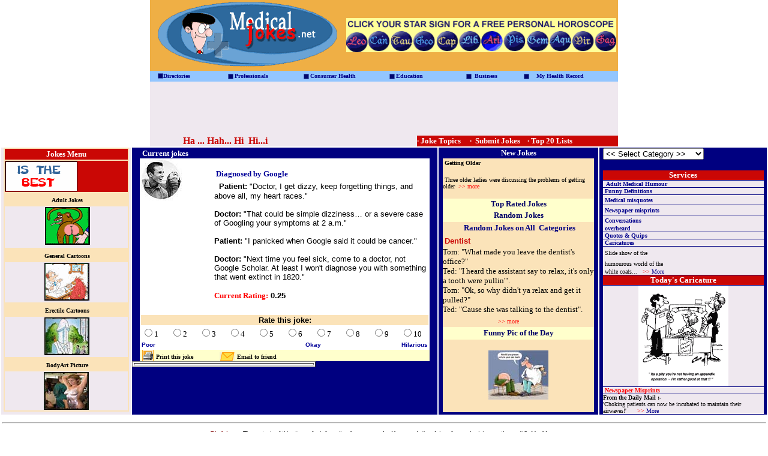

--- FILE ---
content_type: text/html
request_url: http://www.medicaljokes.net/index.htm
body_size: 3701
content:
<html>

<head>
<meta http-equiv="Content-Language" content="en-us">
<meta http-equiv="Content-Type" content="text/html; charset=windows-1252">
<meta name="GENERATOR" content="Microsoft FrontPage 4.0">
<meta name="ProgId" content="FrontPage.Editor.Document">
<title>Home</title>
</head>
<script language="JavaScript1.1">

var sTargetURL = "index.asp";

function doRedirect()
{
    window.location.replace( sTargetURL );
}
doRedirect();
</script>
<body topmargin="0" leftmargin="0" onload="doRedirect()">

<div align="center">
  <center>
  <table border="0" cellpadding="0" cellspacing="0" width="100%" height="124">
    <tr>
      <td width="321" bgcolor="#EFAF45" height="106" align="left" valign="middle"><img border="0" src="images/loge.gif" width="316" height="118"></td>
      <td width="443" bgcolor="#EFAF45" height="106" colspan="2">
        <p align="center"><a href="http://www.india4u.com"><img border="0" src="images/468x60_banner.gif" width="450" height="57"></a></p>
      </td>
    </tr>
    <tr>
      <td width="321" bgcolor="#EFE8EF" height="13"><b><font color="#CA0705">
        <marquee bgcolor="#EFE8EF" direction="right" scrolldelay="10">Ha ...
        Hah... Hi&nbsp; Hi...i</marquee>
        </font></b></td>
      <td width="20" bgcolor="#CA0705" height="13" valign="bottom">&nbsp;</td>
      <td width="421" bgcolor="#CA0705" height="3" valign="bottom"><b><font size="2" face="Tahoma" color="#FFFFFF">Home ·  Joke Topics ·  Your Account ·  Submit Jokes ·  Top 20 Lists</font></b></td>
    </tr>
  </table>
  </center>
</div>
<div align="center">
  <center>
  <table border="1" cellpadding="0" cellspacing="0" width="100%" height="23" bordercolor="#FFFFFF">
    <tr>
      <td width="17%" bgcolor="#EFE8EF" valign="top" height="21" align="center">
        <div align="center">
          <table border="1" cellspacing="0" width="97%" bordercolorlight="#FBE3B9" bordercolor="#FBE3B9">
            <tr>
              <td width="100%" bgcolor="#CA0705">
                <p align="center"><b><font face="Verdana" size="2" color="#FFFFFF">Jokes
                Menu</font></b></td>
            </tr>
  </center>
            <tr>
              <td width="100%" bgcolor="#CA0705">
                <img border="0" src="images/minibanner.gif" width="120" height="50"></td>
            </tr>
            <tr>
              <td width="100%" bgcolor="#FBE3B9" align="center">
                <p align="center">&nbsp;<b><font face="Tahoma" size="1">Adult
                Jokes</font></b></p>
              </td>
            </tr>
  <center>
            <tr>
              <td width="100%" align="center">&nbsp;<a href="http://www.medindia.net/jokes/joke_results.asp?category=19"><img border="0" src="images/ajoke.gif" width="75" height="63"></a></td>
            </tr>
            <tr>
              <td width="100%" bgcolor="#FBE3B9" align="center">&nbsp;<b><font face="Tahoma" size="1">General
                Cartoons</font></b></td>
            </tr>
            <tr>
              <td width="100%" align="center"><b><font face="Tahoma" size="1">&nbsp;<a href="http://www.medindia.net/jokes/cartoon10.asp"><img border="0" src="images/genjoke.gif" width="75" height="63"></a></font></b></td>
            </tr>
            <tr>
              <td width="100%" bgcolor="#FBE3B9" align="center">&nbsp;<b><font face="Tahoma" size="1">Erectile
                Cartoons</font></b></td>
            </tr>
            <tr>
              <td width="100%" align="center"><b><font face="Tahoma" size="1">&nbsp;<a href="http://www.medindia.net/jokes/cartoon4.asp"><img border="0" src="images/erecjoke.jpg" width="75" height="63"></a></font></b></td>
            </tr>
            <tr>
              <td width="100%" bgcolor="#FBE3B9" align="center">&nbsp;<b><font face="Tahoma" size="1">BodyArt
                Picture</font></b></td>
            </tr>
            <tr>
              <td width="100%" align="center"><a href="http://www.medindia.net/jokes/bodyart1.asp"><img border="0" src="images/bodyart.jpg" width="75" height="63"></a></td>
            </tr>
          </table>
        </div>
      </center>
      </td>
      <td width="40%" bgcolor="#000080" height="21" valign="top">
        <div align="center">
          <table border="0" cellpadding="0" cellspacing="0" width="95%">
            <tr>
              <td width="100%" bgcolor="#000080" colspan="2">&nbsp;<font color="#FFFFFF" face="Verdana" size="2"><b>Current
                jokes</b></font></td>
            </tr>
            <tr>
              <td width="25%" bgcolor="#FFFFFF" valign="top"><img border="0" src="images/laugh.jpg" width="70" height="70"></td>
              <td width="75%" bgcolor="#FFFFFF" rowspan="2" valign="top"><b><font face="Verdana" color="#000066" size="1">Heart
                Murmur</font></b><font face="Verdana" size="2" color="#000066"><br>
                An eighty-year-old man was having an annual physical. As the
                doctor was listening to his heart with the stethoscope, he began
                muttering, &quot;Oh oh!&quot;<br>
                The man asked the doctor, &quot;What's the problem?&quot;<br>
                &quot;Well,&quot; said the doc, &quot;you have a serious heart
                murmur. Do you smoke?&quot;<br>
                &quot;No,&quot; replied the man.<br>
                &quot;Do you drink in excess?&quot;<br>
                &quot;No.&quot; replied the man.<br>
                &quot;Do you have a sex life?&quot;<br>
                &quot;Yes, I do!&quot;<br>
                &quot;Well,&quot; said the doc, &quot;I'm afraid with this heart
                murmur, you'll have to give up half your sex life.&quot;<br>
                Looking perplexed, the old man said, &quot;Which half - the
                looking or the thinking?&quot;</font></td>
            </tr>
            <tr>
              <td width="25%" bgcolor="#FFFFFF">&nbsp;</td>
            </tr>
            <tr>
              <td width="25%" bgcolor="#FFFFFF">&nbsp;</td>
              <td width="75%" bgcolor="#FFFFFF" valign="top">&nbsp;</td>
            </tr>
          </table>
        </div>
      </td>
      <td width="21%" bgcolor="#000080" height="21" valign="top">
        <div align="center">
          <table border="0" cellpadding="0" cellspacing="0" width="95%" height="166">
            <tr>
              <td width="100%" height="18">
                <p align="center"><font color="#FFFFFF" size="2" face="Verdana"><b>New
                Jokes</b></font></p>
              </td>
            </tr>
            <tr>
              <td width="100%" bgcolor="#FBE3B9" height="15"><b><font size="1" face="Verdana">&nbsp;Getting
                Older</font></b></td>
            </tr>
            <tr>
              <td width="100%" bgcolor="#FBE3B9" height="52"><font size="1" face="Verdana"><b>&nbsp;</b>Three
                older ladies were discussing the problems of getting older&nbsp;
                <font color="#FF0000">&gt;&gt; more</font></font></td>
            </tr>
            <tr>
              <td width="100%" bgcolor="#FFFFCC" height="18">
                <p align="center"><b><font color="#000066" size="2" face="Verdana">Top
                Rated Jokes</font></b></td>
            </tr>
  <center>
            <tr>
              <td width="100%" bgcolor="#FBE3B9" height="21"><b><font size="1" face="Tahoma">&nbsp;</font><a class="run" href="http://www.medindia.net/Humour/humourDetails1.asp?Id=273"><font size="1" face="Tahoma">Heart
                Murmur</font></a></b></td>
            </tr>
            <tr>
              <td width="100%" bgcolor="#FBE3B9" height="21">&nbsp;<a href="http://www.medindia.net/jokes/viewjokes.asp?hId=268"><span class="run"><font size="1" face="Tahoma"><b>One-liners</b></font></span></a></td>
            </tr>
            <tr>
              <td width="100%" bgcolor="#FBE3B9" height="21">&nbsp;<a href="http://www.medindia.net/jokes/viewjokes.asp?hId=267"><span class="run"><font face="Tahoma" size="1"><b>Early
                Sign</b></font></span></a></td>
            </tr>
            <tr>
              <td width="100%" bgcolor="#FFFFCC" height="21">
                <p align="center"><b><font color="#000066" size="2" face="Verdana">Random Jokes</font></b></td>
            </tr>
            </center>
            <tr>
              <td width="100%" bgcolor="#FBE3B9" height="21">
                <p align="center"><font face="Times New Roman" color="#000080" size="2"><b>&nbsp;Random
                Jokes on All&nbsp; Categories</b></font></td>
            </tr>
  <center>
            <tr>
              <td width="100%" bgcolor="#FBE3B9" height="21"><span class="run"><b><font face="Tahoma" size="1">&nbsp;</font><font face="arial" color="#CA0705" size="2">Dentist</font></b></span></td>
            </tr>
            <tr>
              <td width="100%" bgcolor="#FBE3B9" height="21"><font size="2" face="Tahoma">Tom:
                &quot;What made you leave the dentist's office?&quot;<br>
                Ted: &quot;I heard the assistant say to relax, it's only a tooth
                were pullin'&quot;.<br>
                Tom: &quot;Ok, so why didn't ya relax and get it pulled?&quot;<br>
                Ted: &quot;Cause she was talking to the dentist&quot;.</font></td>
            </tr>
            </center>
            <tr>
              <td width="100%" bgcolor="#FBE3B9" height="21">
                <p align="left">&nbsp;&nbsp;&nbsp;&nbsp;&nbsp;&nbsp;&nbsp;&nbsp;&nbsp;&nbsp;&nbsp;&nbsp;&nbsp;&nbsp;&nbsp;&nbsp;&nbsp;&nbsp;&nbsp;&nbsp;&nbsp;&nbsp;
                <font color="#FF0000" face="Verdana" size="1">&gt;&gt; more</font></td>
            </tr>
  <center>
            <tr>
              <td width="100%" bgcolor="#FFFFCC" height="21">
                <p align="center"><font color="#000066" face="Verdana" size="2"><b>Funny
                Pic of the Day</b></font></td>
            </tr>
            <tr>
              <td width="100%" bgcolor="#FBE3B9" height="21">
                <p align="center"><br>
                <img border="0" src="images/funny.jpg" width="100" height="82"></td>
            </tr>
            <tr>
              <td width="100%" bgcolor="#FBE3B9" height="21">&nbsp;</td>
            </tr>
          </table>
        </div>
        </center>
      </td>
      <td width="22%" bgcolor="#000080" height="21" valign="top">
        <div align="center">
          <table border="0" cellpadding="0" cellspacing="1" width="97%">
            <tr>
              <td width="100%">
                <p align="center"><font color="#FFFFFF" size="2" face="Verdana"><b>Jokes
                Categories</b></font></td>
            </tr>
            <tr>
              <td width="100%" bgcolor="#EFE8EF">
                <p align="center">		
                  <select name="category" size="1" class="list" onChange="select_onchange()">
                    <option value=0>select Category</option>
                    <%		
      Do while Not Rs1.EOF
	   Response.Write "<option value="&Rs1("catid")&">"&Rs1("catName")&"</option>"
		Rs1.Movenext
		    	loop 
		Rs1.Close   %>
   		           </select>
                  
                  <% 
Rs1.Open SQL,con
Do while Not Rs1.EOF %> 
                &nbsp; <% Rs1.movenext
     loop
     Rs1.close 
 set Rs1=nothing %></td>
            </tr>
            <tr>
              <td width="100%" bgcolor="#CA0705">
                <p align="center"><font color="#FFFFFF" size="2" face="Verdana"><b>Services</b></font></p>
              </td>
            </tr>
            <tr>
              <td width="100%" bgcolor="#EFE8EF"><b><font face="Tahoma" size="1" color="#000066">&nbsp;
                <span class="titles">Adult Medical Humour</span></font></b></td>
            </tr>
            <tr>
              <td width="100%" bgcolor="#EFE8EF"><b><span class="titles"><font face="Verdana" size="1" color="#000066">&nbsp;Funny
                Definitions</font></span></b></td>
            </tr>
            <tr>
              <td width="100%" bgcolor="#EFE8EF"><b><font color="#000066"><font size="2" face="Verdana">&nbsp;</font></font><span class="titles"><font face="Verdana" size="1" color="#000066">Medical
                misquotes</font></span></b></td>
            </tr>
            <tr>
              <td width="100%" bgcolor="#EFE8EF"><b><font color="#000066"><font size="2" face="Verdana">&nbsp;</font></font><span class="titles"><font face="Verdana" size="1" color="#000066">Newspaper
                misprints</font></span></b></td>
            </tr>
            <tr>
              <td width="100%" bgcolor="#EFE8EF"><b><font color="#000066"><font size="2" face="Verdana">&nbsp;</font><span class="titles"><font face="Verdana" size="1">Conversations
                &nbsp;&nbsp;&nbsp; <br>
                &nbsp;overheard</font></span></font></b></td>
            </tr>
            <tr>
              <td width="100%" bgcolor="#EFE8EF"><b><span class="titles"><font face="Verdana" size="1" color="#000066">&nbsp;Quotes
                &amp; Quips</font></span></b></td>
            </tr>
            <tr>
              <td width="100%" bgcolor="#EFE8EF"><b><span class="titles"><font face="Verdana" size="1" color="#000066">&nbsp;Caricatures</font></span></b></td>
            </tr>
            <tr>
              <td width="100%" bgcolor="#EFE8EF">
                <p align="left"><span class="titles"><font face="Verdana" size="1"><b>&nbsp;</b><font color="#000000"><span class="run">Slide
                show of the </span></font></font></span><font color="#000000">&nbsp;&nbsp;&nbsp;&nbsp;&nbsp;&nbsp;&nbsp;&nbsp;&nbsp;&nbsp;<br>
                <font face="Verdana" size="1"><span class="titles">&nbsp;</span></font><span class="run"><font face="Verdana" size="1">humourous
                world of the&nbsp;</font></span>&nbsp;&nbsp;&nbsp;<br>
                <font face="Verdana" size="1"><span class="run">&nbsp;</span></font></font><font face="Verdana" size="1"><font color="#000000"><span class="run">white coats...</span></font><span class="run"><font color="#000000">&nbsp;</font><font color="#000066">&nbsp;&nbsp;</font><font color="#FF0000">&gt;&gt; more<br>
                </font></span></font></p>
              </td>
            </tr>
            <tr>
              <td width="100%" bgcolor="#CA0705">
                <p align="center"><font color="#FFFFFF" size="2" face="Verdana"><b>Today's
                Caricature</b></font></td>
            </tr>
            <tr>
              <td width="100%" bgcolor="#EFE8EF">
                <p align="center"><img border="0" src="images/2daycari.gif" width="150" height="168"></td>
            </tr>
            <tr>
              <td width="100%" bgcolor="#EFE8EF"><b><span class="titles"><font face="Verdana" size="1">&nbsp;<font color="#FF0000">Newspaper
                Misprints</font></font></span></b></td>
            </tr>
            <tr>
              <td width="100%" bgcolor="#EFE8EF">&nbsp;</td>
            </tr>
            <tr>
              <td width="100%" bgcolor="#EFE8EF">&nbsp;</td>
            </tr>
            <tr>
              <td width="100%" bgcolor="#EFE8EF">&nbsp;</td>
            </tr>
          </table>
        </div>
      </td>
    </tr>
  </table>
</div>

</body>

</html>


--- FILE ---
content_type: text/html
request_url: http://www.medicaljokes.net/index.asp
body_size: 6821
content:
<html>
<head>
<meta name="keywords"
content="medical humor, jokes, laughter, medical humour, joke of the day,
post a joke, recent crackers, funny definitions, converstions overheard, 
search a category, medical jokes, categories of jokes, psychiatry, 
urology, cardialogy, miscellaneous, ophthalmology, general surgery,
dentistry, general medicine, neurology, orthopaedics, gynaecology,
obstetrics, Gynaecology, ent, caricatures, medical misquotes,
recent crackers, newspaper misprints, conversations.">
<meta name="description" 
content="Medical humour is a hilarious section which provides medical 
jokes and are categorised based on specialities. Jokes can be posted 
and reviewed periodically.">
<title>Welcome to www.MedicalJokes.net</title>
<style type="text/css">
A {COLOR: darkblue; text-decoration: None; }
A:hover { COLOR: #CA0705; text-decoration:None; }
</style> 
<script language="javascript">
//var TextColor = Array("#db2323","#e06767","#e17f7f","#e39595","#e4adad","#e2c0c0","#e3d9d9","#f2f2f2","#ffffff")

var TextColor = Array("#db2323","#e06767","#e1919f","#e39595","#e4adad","#e2c0c0","#e3d9d9","#f2f2d2","#db2323")
var I

I = 0
function CallInsertText()
{
	window.setInterval("InsertText()",300)
}

function InsertText()
{
	var Id
	Id = window.document.getElementById("RunTimeText")
	if (I<9)
	{
		Id.style.color = TextColor[I];
		I = I+1;
	}	
	else
	{
		Id.style.color = TextColor[I];
		I = 0;
	}
}
</SCRIPT>
<script language="javascript">
function select_onchange() {
   if(document.f1.category.selectedIndex >0) {
   document.f1.submit()
  }
}
function emailtofriend()
{

sub=document.joke.subject.value
url=document.joke.url.value
jokeid=document.joke.jokeid.value


 window.open('http://www.medindia.net/humour/emailjoke.asp?subject='+sub+"&url="+url+"&jokeid="+jokeid,'inbox','top=0 width=470 height=445  left=250 status=0 toolbar=0') 
}

function printjoke()
{
 window.open('http://www.medindia.net/humour/printjoke.asp','inbox','top=0 width=500 height=350  left=250 status=0 toolbar=0 ') 

}
</script>

</head>
 
<body topmargin="0" leftmargin="0">

<div align="center">
  <center>
  <table border="0" cellpadding="0" cellspacing="0" width="764" height="124">
    <tr>
      <td width="324" bgcolor="#EFAF45" height="106" align="left" valign="middle"><img border="0" src="images/loge.gif" width="316" height="118"></td>
      <td width="454" bgcolor="#EFAF45" height="106">
        <p align="center"><a href="http://www.india4u.com" target="_blank"><img border="0" src="images/468x60_banner.gif" width="450" height="57"></a></p>
      </td>
    </tr>
  </center>
    <tr>
      <td width="780" bgcolor="#EFE8EF" height="13" colspan="2">
        <table border="0" width="775" cellspacing="0" cellpadding="0">
          <tr>
    <td width="20" bgcolor="#93C6FF">
            <p align="right"><img border="0" src="images/direct_button.gif"></p>
    </td>
  <center>
    <td width="93" bgcolor="#93C6FF"><span class="top_links">
            <a href="http://www.medindia.net/directories/index.asp" target="_self"><b><font face="Verdana" size="1">Directories</font></b></a></span>
    </td>
    <td width="14" bgcolor="#93C6FF">&nbsp;<img border="0" src="images/direct_button.gif"> 
    </td>
    <td width="99" bgcolor="#93C6FF"><a href="http://www.medindia.net/doctors/index.asp" target="_self"><span class="top_links"><b><font face="Verdana" size="1">Professionals</font></b></span></a></td>
    <td width="14" bgcolor="#93C6FF" valign="middle">&nbsp;<img border="0" src="images/direct_button.gif">
    </td>
    <td width="114" bgcolor="#93C6FF"><a href="http://www.medindia.net/patients/index.asp" target="_self"><span class="top_links"><b><font face="Verdana" size="1">Consumer Health</font></b></span></a></td>
    <td width="14" bgcolor="#93C6FF">&nbsp;<img border="0" src="images/direct_button.gif">
    </td>
    <td width="100" bgcolor="#93C6FF"><a href="http://www.medindia.net/education/index.asp" target="_self"><span class="top_links"><b><font face="Verdana" size="1">Education</font></b></span></a></td>
    <td width="16" bgcolor="#93C6FF">&nbsp;<img border="0" src="images/direct_button.gif">
    </td>
    <td width="69" bgcolor="#93C6FF"><a href="http://www.medindia.net/buy_n_sell/index.asp" target="_self"><span class="top_links"><b><font face="Verdana" size="1">Business</font></b></span></a></td>
    <td width="22" bgcolor="#93C6FF">&nbsp;<img border="0" src="images/direct_button.gif">
    </td>
    <td width="119" bgcolor="#93C6FF"><a href="http://www.medindia.net/regis/chk4login.asp?from=../patients/healthrecord/mymenu.asp"><span class="top_links"><b><font face="Verdana" size="1">My Health 
       Record</font></b></span></a>
            </td>
     </tr>
     <Tr>
		<td colspan="12" align=center>
<script type="text/javascript"><!--
google_ad_client = "pub-4864473589052117";
google_ad_width = 728;
google_ad_height = 90;
google_ad_format = "728x90_as";
google_ad_channel ="1127341514";
google_color_border = "FFA500";
google_color_bg = "FFFFCC";
google_color_link = "000066";
google_color_url = "000066";
google_color_text = "000099";

//--></script>
<script type="text/javascript"
   src="http://pagead2.googlesyndication.com/pagead/show_ads.js">
</script>
		</td>
     
     </tr> 
       <tr>
    <td width="691" bgcolor="#93C6FF" colspan="12">
            <table border="0" width="780" bordercolor="#FFFFFF" bgcolor="#FFFFFF" cellspacing="0" cellpadding="0">
              <tr>
                <td width="57%" bgcolor="#EFE8EF"><b><font color="#CA0705">
        <marquee bgcolor="#EFE8EF" direction="right" scrolldelay="10">Ha ...
        Hah... Hi&nbsp; Hi...i</marquee>
        </font></b></td>
                <td width="43%" bgcolor="#CA0705"><b><font size="2" face="Tahoma" color="#FFFFFF"> �
        </font><a href="http://www.medindia.net/jokes/searchjokes.asp"><font size="2" face="Tahoma" color="#FFFFFF">  Joke Topics</font></a><font size="2" face="Tahoma" color="#FFFFFF">&nbsp;&nbsp;&nbsp;&nbsp;
        �&nbsp; <a href="jokehome.asp"></a></font><a href="http://www.medindia.net/jokes/jokehome.asp"><font size="2" face="Tahoma" color="#FFFFFF">Submit Jokes</font></a><font size="2" face="Tahoma" color="#FFFFFF">&nbsp;&nbsp;&nbsp;
        �  Top 20 Lists</font></b></td>
              </tr>
            </table>
    </td>
          </tr>
        </table>
        </center>
      </td>
    </tr>
  </table>
</div>
  <center>
<div align="center">
  <center>
  <table border="1" cellpadding="0" cellspacing="0" width="100%" height="23" bordercolor="#FFFFFF">
    <tr>
      <td width="17%" bgcolor="#EFE8EF" valign="top" height="21" align="center">
        <div align="center">
          <table border="1" cellspacing="0" width="97%" bordercolorlight="#FBE3B9" bordercolor="#FBE3B9">
            <tr>
              <td width="100%" bgcolor="#CA0705">
                <p align="center"><b><font face="Verdana" size="2" color="#FFFFFF">Jokes
                Menu</font></b></td>
            </tr>
  </center>
            <tr>
              <td width="100%" bgcolor="#CA0705">
                <img border="0" src="images/minibanner.gif" width="120" height="50"></td>
            </tr>
            <tr>
              <td width="100%" bgcolor="#FBE3B9" align="center">
                <p align="center">&nbsp;<b><font face="Tahoma" size="1">Adult
                Jokes</font></b></p>
              </td>
            </tr>
  <center>
            <tr>
              <td width="100%" align="center">&nbsp;<a href="http://www.medindia.net/jokes/bodyart.asp"><img border="0" src="images/ajoke.gif" width="75" height="63"></a></td>
            </tr>
            <tr>
              <td width="100%" bgcolor="#FBE3B9" align="center">&nbsp;<b><font face="Tahoma" size="1">General
                Cartoons</font></b></td>
            </tr>
            <tr>
              <td width="100%" align="center"><b><font face="Tahoma" size="1">&nbsp;<a href="http://www.medindia.net/jokes/bodyart.asp"><img border="0" src="images/genjoke.gif" width="75" height="63"></a></font></b></td>
            </tr>
            <tr>
              <td width="100%" bgcolor="#FBE3B9" align="center">&nbsp;<b><font face="Tahoma" size="1">Erectile
                Cartoons</font></b></td>
            </tr>
            <tr>
              <td width="100%" align="center"><b><font face="Tahoma" size="1">&nbsp;<a href="http://www.medindia.net/jokes/cartoon4.asp"><img border="0" src="images/erecjoke.jpg" width="75" height="63"></a></font></b></td>
            </tr>
            <tr>
              <td width="100%" bgcolor="#FBE3B9" align="center">&nbsp;<b><font face="Tahoma" size="1">BodyArt
                Picture</font></b></td>
            </tr>
            <tr>
              <td width="100%" align="center"><a href="http://www.medindia.net/jokes/bodyart4.asp"><img border="0" src="images/bodyart.jpg" width="75" height="63"></a></td>
            </tr>
          </table>
        </div>
      </center>
      </td>
      <td width="40%" bgcolor="#000080" height="21" valign="top">
        <div align="center">
          <table border="0" cellpadding="0" cellspacing="0" width="95%">
            <tr>
              <td width="100%" bgcolor="#000080" colspan="2">&nbsp;<font color="#FFFFFF" face="Verdana" size="2"><b>Current
                jokes</b></font></td>
            </tr>
             <form name="joke" action="addRating.asp" method="post">

            <tr>
              <td width="25%" bgcolor="#FFFFFF" valign="top"><img border="0" src="images/laugh.jpg" width="70" height="70"></td>
              <td width="75%" bgcolor="#FFFFFF" rowspan="2" valign="top"><b><br>
                
<b><font face=verdana size=2 color=#000099>&nbsp;
Diagnosed by Google</font></b>

	 
<table><tr><td width="50%"><p align=justity>&nbsp; <font size='2' face='Arial'><b>Patient:</b> "Doctor, I get dizzy, keep forgetting things, and above all, my heart races."<br><br><b>Doctor:</b> "That could be simple dizziness� or a severe case of Googling your symptoms at 2 a.m."<br><br><b>Patient:</b> "I panicked when Google said it could be cancer."<br><br><b>Doctor:</b> "Next time you feel sick, come to a doctor, not Google Scholar. At least I won't diagnose you with something that went extinct in 1820."</span>
	</p>	 
	 <input type=hidden name=jokeid value="573">
	 <input type=hidden name=rating value="0.24609375">
	 <input type=hidden name=heading value="Diagnosed by Google">
	 <input type=hidden name=subject value="Medical humour">
	 <input type=hidden name=url value="url">
	<p align=left><B><font color="#FF0000" size="2" face="Verdana">Current Rating:</font> <span class='run'>0.25<br></p></span></b></td></tr></table>


<textarea  style="visibility:hidden" name="content" rows=1 cols=1> <b>Patient:</b> "Doctor, I get dizzy, keep forgetting things, and above all, my heart races."<br><br><b>Doctor:</b> "That could be simple dizziness� or a severe case of Googling your symptoms at 2 a.m."<br><br><b>Patient:</b> "I panicked when Google said it could be cancer."<br><br><b>Doctor:</b> "Next time you feel sick, come to a doctor, not Google Scholar. At least I won't diagnose you with something that went extinct in 1820."</textarea>
    
                
                </font></td>
            </tr>
            <tr>
              <td width="25%" bgcolor="#FFFFFF">&nbsp;</td>
            </tr>
            <tr>
              <td width="100%" bgcolor="#FFFFFF" colspan="2">
                <table border="0" width="100%">
                  <tr>
                    <td width="100%" colspan="12" bgcolor="#FBE3B9">
          
                  <p align="center">
          
                  <b><font face="Arial, Helvetica, sans-serif" size="2">Rate</font><font face="Verdana, Arial, Helvetica, sans-serif" size="2">
                  this joke:</font></b>
                    </td>
                  </tr>
                  <tr>
	                     <td width="10%"><font size="2"><input name="votegrade" onClick="this.form.submit()" type="radio" value="1">1</font></td>
                          <td width="10%"><font size="2"><input name="votegrade" onClick="this.form.submit()" type="radio" value="2">2</font></td>
                          <td width="10%"><font size="2"><input name="votegrade" onClick="this.form.submit()" type="radio" value="3">3</font></td>
                          <td width="10%"><font size="2"><input name="votegrade" onClick="this.form.submit()" type="radio" value="4">4</font></td>
                          <td width="10%"><font size="2"><input name="votegrade" onClick="this.form.submit()" type="radio" value="5">5</font></td>
                          <td width="10%"><font size="2"><input name="votegrade" onClick="this.form.submit()" type="radio" value="6">6</font></td>
                          <td width="10%"><font size="2"><input name="votegrade" onClick="this.form.submit()" type="radio" value="7">7</font></td>
                          <td width="10%"><font size="2"><input name="votegrade" onClick="this.form.submit()" type="radio" value="8">8</font></td>
                          <td width="10%"><font size="2"><input name="votegrade" onClick="this.form.submit()" type="radio" value="9">9</font></td>
                          <td width="10%"><font size="2"><input name="votegrade" onClick="this.form.submit()" type="radio" value="10">10</font></td>
                    
                  </tr>
                  <tr>
                    <td width="34%" colspan="4"><b>
                            <font color="#000099" face="Verdana, Arial, Helvetica, sans-serif" size="1">Poor</font>
                            </b>                          
                    </td>
                    <td width="33%" colspan="4">
                      <p align="center"><b><font face="Verdana, Arial, Helvetica, sans-serif" color="#000099" size="1">Okay</font></b></td>
                    <td width="33%" colspan="4">
                      <p align="right"><b><font face="Verdana, Arial, Helvetica, sans-serif" color="#000099" size="1">Hilarious</font></b></td>
                  </tr>
                </table>
              </td>
            </tr>
            <tr>
              <td width="100%" bgcolor="#FFFFCC" colspan="2">&nbsp;<img border="0" src="http://www.medindia.net/Humour/images/print.gif" align="absbottom" width="19" height="19">
            <a href="javascript:printjoke()"><b><font color="#000000" face="Verdana" size="1">Print
            this joke</font></b></a>&nbsp;&nbsp;&nbsp;&nbsp;&nbsp;&nbsp;&nbsp;&nbsp;&nbsp;
                &nbsp;<img border="0" src="http://www.medindia.net/Humour/images/email.gif" align="absbottom" width="25" height="15">
          

          <a href="javascript:emailtofriend()"><b><font color="#000000" face="Verdana" size="1">Email
            to friend</font></b></a></td>
            </tr>
          </table>
          </form>
        </div>
        <table border=1 width=306 bgcolor="#ffffff">
        <tr>
        	<td width="296">
        	
        	</td>
        </tr>
        </table>
      </td>
      <td width="21%" bgcolor="#000080" height="21" valign="top">
        <div align="center">
          <table border="0" cellpadding="0" cellspacing="0" width="95%" height="166">
            <tr>
              <td width="100%" height="18">
                <p align="center"><font color="#FFFFFF" size="2" face="Verdana"><b>New
                Jokes</b></font></p>
              </td>
            </tr>
            <tr>
              <td width="100%" bgcolor="#FBE3B9" height="15"><b><font size="1" face="Verdana">&nbsp;Getting
                Older</font></b></td>
            </tr>
            <tr>
              <td Id="RunTimeText" width="100%" bgcolor="#FBE3B9" height="52"><font size="1" face="Verdana"><b>&nbsp;</b>Three
                older ladies were discussing the problems of getting older&nbsp;
                <font color="#FF0000">&gt;&gt; more</font></font></td>
            </tr>
            <tr>
              <td width="100%" bgcolor="#FFFFCC" height="18">
                <p align="center"><b><font color="#000066" size="2" face="Verdana">Top
                Rated Jokes</font></b></td>
            </tr>
		
		       <tr>
              <td width="100%" bgcolor="#FFFFCC" height="21">
                <p align="center"><b><font color="#000066" size="2" face="Verdana">Random Jokes</font></b></td>
            </tr>
            <tr>
              <td width="100%" bgcolor="#FBE3B9" height="21">
                <p align="center"><font face="Times New Roman" color="#000080" size="2"><b>&nbsp;Random
                Jokes on All&nbsp; Categories</b></font></td>
            </tr>
  <center>
            <tr>
              <td width="100%" bgcolor="#FBE3B9" height="21"><span class="run"><b><font face="Tahoma" size="1">&nbsp;</font><font face="arial" color="#CA0705" size="2">Dentist</font></b></span></td>
            </tr>
            <tr>
              <td width="100%" bgcolor="#FBE3B9" height="21"><font size="2" face="Tahoma">Tom:
                &quot;What made you leave the dentist's office?&quot;<br>
                Ted: &quot;I heard the assistant say to relax, it's only a tooth
                were pullin'&quot;.<br>
                Tom: &quot;Ok, so why didn't ya relax and get it pulled?&quot;<br>
                Ted: &quot;Cause she was talking to the dentist&quot;.</font></td>
            </tr>
            </center>
            <tr>
              <td width="100%" bgcolor="#FBE3B9" height="21">
                <p align="left">&nbsp;&nbsp;&nbsp;&nbsp;&nbsp;&nbsp;&nbsp;&nbsp;&nbsp;&nbsp;&nbsp;&nbsp;&nbsp;&nbsp;&nbsp;&nbsp;&nbsp;&nbsp;&nbsp;&nbsp;&nbsp;&nbsp;
                <font color="#FF0000" face="Verdana" size="1">&gt;&gt; more</font></td>
            </tr>
  <center>
            <tr>
              <td width="100%" bgcolor="#FFFFCC" height="21">
                <p align="center"><font color="#000066" face="Verdana" size="2"><b>Funny
                Pic of the Day</b></font></td>
            </tr>
            <tr>
              <td width="100%" bgcolor="#FBE3B9" height="21">
                <p align="center"><br>
                <a href="http://www.medindia.net/Humour/premed_new.asp">
                <img border="0" src="images/funny.jpg" width="100" height="82"></a></td>
            </tr>
            <tr>
              <td width="100%" bgcolor="#FBE3B9" height="21">&nbsp;</td>
            </tr>
          </table>
        </div>
        </center>
      </td>
      <td width="22%" bgcolor="#000080" height="21" valign="top">
        <div align="center">
          
          <table border="0" cellpadding="0" cellspacing="1" width="97%">
            <tr>
              <td width="100%">
                            <p align="center">		
                	 <form method="post" action="http://www.medindia.net/jokes/joke_results.asp" name="f1">		

                  <select name="category" size="1" class="list" onChange="select_onchange()">
                    <option value=0>&lt;&lt; Select Category &gt;&gt;</option>
                    <option value=1>Psychiatry</option><option value=2>Urology</option><option value=3>Cardiology</option><option value=4>Ophthalmology</option><option value=5>General surgery</option><option value=6>Dentistry</option><option value=7>General medicine</option><option value=8>Neurology</option><option value=9>Orthopedics</option><option value=11>Obstetrics & Gynecology</option><option value=12>ENT</option><option value=14>Funny definitions</option><option value=17>Pediatrics</option><option value=18>Psychology</option><option value=19>Adult jokes</option><option value=21>Geriatrics</option><option value=15>Miscellaneous</option><option value=22>Andrology</option><option value=23>Lifestyle</option>
   		           </select>
                  
                  
   

 </td>
           </form>
            </tr>
             
           <tr>
              <td width="100%" bgcolor="#EFE8EF"> </td>
     </tr>
            <tr>
              <td width="100%" bgcolor="#CA0705">
                <p align="center"><font color="#FFFFFF" size="2" face="Verdana"><b>Services</b></font></p>
              </td>
            </tr>
            <tr>
              <td width="100%" bgcolor="#EFE8EF"><b><font face="Tahoma" size="1" color="#000066">&nbsp;
                <span class="titles"><a href="http://www.medindia.net/jokes/bodyart.asp">Adult Medical Humour</a></span></font></b></td>
            </tr>
            <tr>
              <td width="100%" bgcolor="#EFE8EF"><b><span class="titles"><font face="Verdana" size="1" color="#000066">&nbsp;<a href="http://www.medindia.net/humour/premed_new.asp">Funny
                Definitions</a></font></span></b></td>
            </tr>
            <tr>
              <td width="100%" bgcolor="#EFE8EF"><b><font color="#000066"><font size="2" face="Verdana">&nbsp;</font></font><span class="titles"><font face="Verdana" size="1" color="#000066"><a href="http://www.medindia.net/Humour/meddoc_new.asp">Medical
                misquotes</a></font></span></b></td>
            </tr>
            <tr>
              <td width="100%" bgcolor="#EFE8EF"><b><font color="#000066"><font size="2" face="Verdana">&nbsp;</font></font><span class="titles"><font face="Verdana" size="1" color="#000066"><a href="http://www.medindia.net/Humour/newspaper_new.asp">Newspaper
                misprints</a></font></span></b></td>
            </tr>
            <tr>
              <td width="100%" bgcolor="#EFE8EF"><b><font color="#000066"><font size="2" face="Verdana">&nbsp;</font><span class="titles"><font face="Verdana" size="1"><a href="http://www.medindia.net/Humour/overheard_new.asp">Conversations
                &nbsp;&nbsp;&nbsp; <br>
                &nbsp;overheard</a></font></span></font></b></td>
            </tr>
            <tr>
              <td width="100%" bgcolor="#EFE8EF"><b><font face="Verdana" size="1" color="#000066">&nbsp;<a href="http://www.medindia.net/humour/quotesnew.asp">Quotes
                &amp; Quips</a></font></b></td>
            </tr>
            <tr>
              <td width="100%" bgcolor="#EFE8EF"><b><font face="Verdana" size="1" color="#000066">&nbsp;</font><a href="caricature.asp"><font size="1" face="Verdana">Caricatures</font></a></b></td>
            </tr>
            <tr>
              <td width="100%" bgcolor="#EFE8EF">
                <p align="left"><span class="titles"><font face="Verdana" size="1"><b>&nbsp;</b><font color="#000000"><span class="run">Slide
                show of the </span></font></font></span><font color="#000000">&nbsp;&nbsp;&nbsp;&nbsp;&nbsp;&nbsp;&nbsp;&nbsp;&nbsp;&nbsp;<br>
                <font face="Verdana" size="1"><span class="titles">&nbsp;</span></font><span class="run"><font face="Verdana" size="1">humourous
                world of the&nbsp;</font></span>&nbsp;&nbsp;&nbsp;<br>
                <font face="Verdana" size="1"><span class="run">&nbsp;</span></font></font><font face="Verdana" size="1"><font color="#000000"><span class="run">white coats...</span></font><span class="run"><font color="#000000">&nbsp;</font><font color="#000066">&nbsp;&nbsp;</font><font color="#FF0000">&gt;&gt;
                <a href="../Humour/caricature1_new.asp"> More</a><br>
                </font></span></font></p>
              </td>
            </tr>
            <tr>
              <td width="100%" bgcolor="#CA0705">
                <p align="center"><font color="#FFFFFF" size="2" face="Verdana"><b>Today's
                Caricature</b></font></td>
            </tr>
            <tr>
              <td width="100%" bgcolor="#EFE8EF">
                <p align="center"><a href="http://www.medindia.net/Humour/caricature1_new.asp"><img border="0" src="images/2daycari.gif" width="150" height="168"></a></td>
            </tr>
            <tr>
              <td width="100%" bgcolor="#EFE8EF"><b><span class="titles"><font face="Verdana" size="1">&nbsp;<font color="#FF0000">Newspaper
                Misprints</font></font></span></b></td>
            </tr>
            <tr>
              <td width="100%" bgcolor="#EFE8EF"><b><font face="Verdana" size="1">From
                the Daily Mail :-</font></b><font face="Verdana" size="1"><br>
                'Choking patients can now be incubated to maintain their
                airwaves!'&nbsp;</font><font face="Verdana" size="1">&nbsp;&nbsp;&nbsp;&nbsp;
                <font color="#FF0000"><span class="run">&gt;&gt; <a href="http://www.medindia.net/Humour/newspaper_new.asp">More</a></span>
                </font></font><font face="Verdana" size="1"><br>
                </font></td>
            </tr>
          </table>
        </div>
      </td>
    </tr>
  </table>
</div>




  <table border="0" width="100%">
    <tr>
      <td width="100%">
<HR>
<table width=600 align=center><tr><td>
<div align="center">
<font face="verdana" size="1" color="#800000">
<b>Disclaimer - </b><font> <font face="verdana" size="1" color="#000000">
The contents of this site are for informational purposes only. Always seek the advice of your physician or other qualified healthcare provider regarding any questions you may have about a medical condition.
</font>
</div>
</table>

<div align="center">
  <font face="Arial" size="1"><font color="#800000"> Last Updated On 18-Jan-2026- Technical Support by FrontPoint Systems  &nbsp;&nbsp;<br>
  &nbsp;</font>Designed and Hosted by Medindia Health Network Pvt Ltd. - � All Rights Reserved 1997 - 2009<br></font></div></td>
    </tr>
  </table>

</body>

</html>








--- FILE ---
content_type: text/html; charset=utf-8
request_url: https://www.google.com/recaptcha/api2/aframe
body_size: 267
content:
<!DOCTYPE HTML><html><head><meta http-equiv="content-type" content="text/html; charset=UTF-8"></head><body><script nonce="ZyLzynfQuIgh8lumJXJiKA">/** Anti-fraud and anti-abuse applications only. See google.com/recaptcha */ try{var clients={'sodar':'https://pagead2.googlesyndication.com/pagead/sodar?'};window.addEventListener("message",function(a){try{if(a.source===window.parent){var b=JSON.parse(a.data);var c=clients[b['id']];if(c){var d=document.createElement('img');d.src=c+b['params']+'&rc='+(localStorage.getItem("rc::a")?sessionStorage.getItem("rc::b"):"");window.document.body.appendChild(d);sessionStorage.setItem("rc::e",parseInt(sessionStorage.getItem("rc::e")||0)+1);localStorage.setItem("rc::h",'1768792648859');}}}catch(b){}});window.parent.postMessage("_grecaptcha_ready", "*");}catch(b){}</script></body></html>